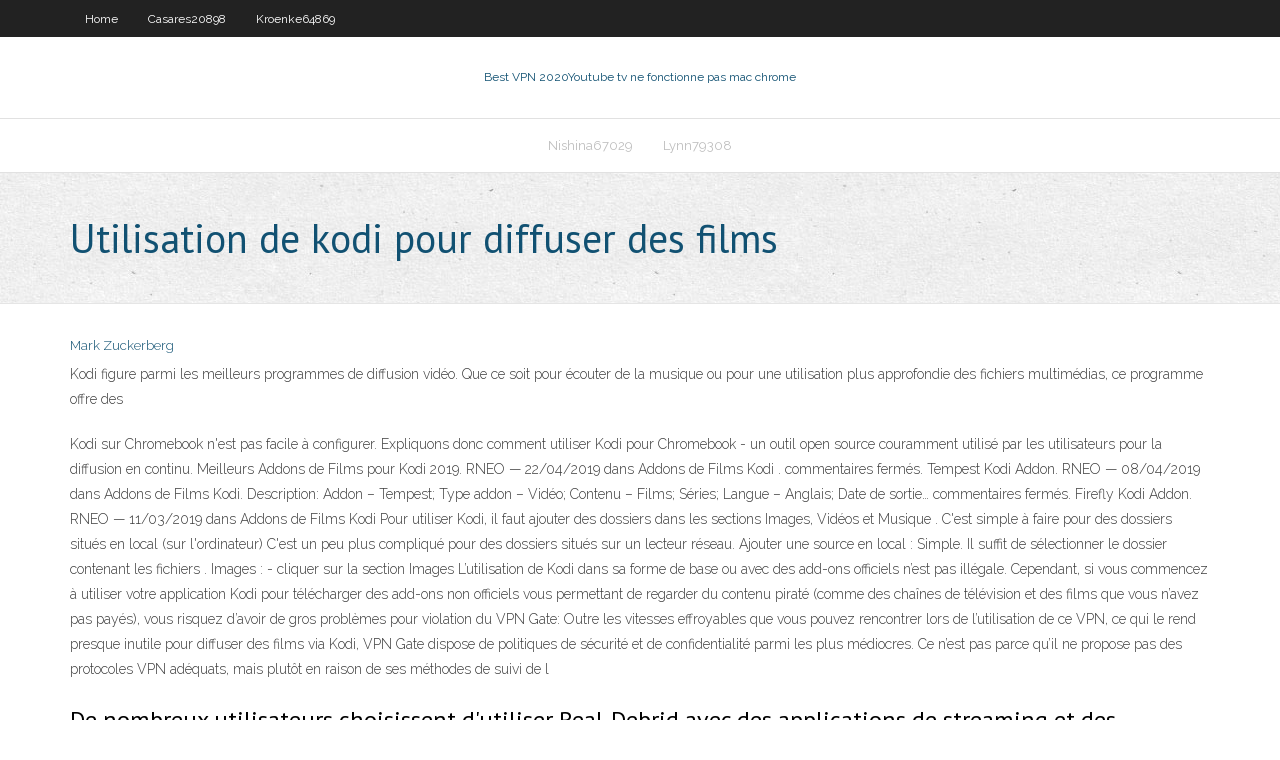

--- FILE ---
content_type: text/html; charset=utf-8
request_url: https://vpn2020cgi.web.app/siddall49787lyw/utilisation-de-kodi-pour-diffuser-des-films-vo.html
body_size: 19878
content:
<!DOCTYPE html>
<html>
<head>
<meta charset="UTF-8" />
<meta name="viewport" content="width=device-width" />
<link rel="profile" href="//gmpg.org/xfn/11" />
<!--[if lt IE 9]>
<script src="https://vpn2020cgi.web.app/wp-content/themes/experon/lib/scripts/html5.js" type="text/javascript"></script>
<![endif]-->
<title>Utilisation de kodi pour diffuser des films ctdxq</title>
<link rel='dns-prefetch' href='//fonts.googleapis.com' />
<link rel='dns-prefetch' href='//s.w.org' />
<link rel='stylesheet' id='wp-block-library-css' href='https://vpn2020cgi.web.app/wp-includes/css/dist/block-library/style.min.css?ver=5.3' type='text/css' media='all' />
<link rel='stylesheet' id='exblog-parent-style-css' href='https://vpn2020cgi.web.app/wp-content/themes/experon/style.css?ver=5.3' type='text/css' media='all' />
<link rel='stylesheet' id='exblog-style-css' href='https://vpn2020cgi.web.app/wp-content/themes/exblog/style.css?ver=1.0.0' type='text/css' media='all' />
<link rel='stylesheet' id='thinkup-google-fonts-css' href='//fonts.googleapis.com/css?family=PT+Sans%3A300%2C400%2C600%2C700%7CRaleway%3A300%2C400%2C600%2C700&#038;subset=latin%2Clatin-ext' type='text/css' media='all' />
<link rel='stylesheet' id='prettyPhoto-css' href='https://vpn2020cgi.web.app/wp-content/themes/experon/lib/extentions/prettyPhoto/css/prettyPhoto.css?ver=3.1.6' type='text/css' media='all' />
<link rel='stylesheet' id='thinkup-bootstrap-css' href='https://vpn2020cgi.web.app/wp-content/themes/experon/lib/extentions/bootstrap/css/bootstrap.min.css?ver=2.3.2' type='text/css' media='all' />
<link rel='stylesheet' id='dashicons-css' href='https://vpn2020cgi.web.app/wp-includes/css/dashicons.min.css?ver=5.3' type='text/css' media='all' />
<link rel='stylesheet' id='font-awesome-css' href='https://vpn2020cgi.web.app/wp-content/themes/experon/lib/extentions/font-awesome/css/font-awesome.min.css?ver=4.7.0' type='text/css' media='all' />
<link rel='stylesheet' id='thinkup-shortcodes-css' href='https://vpn2020cgi.web.app/wp-content/themes/experon/styles/style-shortcodes.css?ver=1.3.10' type='text/css' media='all' />
<link rel='stylesheet' id='thinkup-style-css' href='https://vpn2020cgi.web.app/wp-content/themes/exblog/style.css?ver=1.3.10' type='text/css' media='all' />
<link rel='stylesheet' id='thinkup-responsive-css' href='https://vpn2020cgi.web.app/wp-content/themes/experon/styles/style-responsive.css?ver=1.3.10' type='text/css' media='all' />
<script type='text/javascript' src='https://vpn2020cgi.web.app/wp-includes/js/jquery/jquery.js?ver=1.12.4-wp'></script>
<script type='text/javascript' src='https://vpn2020cgi.web.app/wp-includes/js/contact.js'></script>
<script type='text/javascript' src='https://vpn2020cgi.web.app/wp-includes/js/jquery/jquery-migrate.min.js?ver=1.4.1'></script>
<meta name="generator" content="WordPress 5.3" />

</head>
<body class="archive category  category-17 layout-sidebar-none layout-responsive header-style1 blog-style1">
<div id="body-core" class="hfeed site">
	<header id="site-header">
	<div id="pre-header">
		<div class="wrap-safari">
		<div id="pre-header-core" class="main-navigation">
		<div id="pre-header-links-inner" class="header-links"><ul id="menu-top" class="menu"><li id="menu-item-100" class="menu-item menu-item-type-custom menu-item-object-custom menu-item-home menu-item-349"><a href="https://vpn2020cgi.web.app">Home</a></li><li id="menu-item-646" class="menu-item menu-item-type-custom menu-item-object-custom menu-item-home menu-item-100"><a href="https://vpn2020cgi.web.app/casares20898hoz/">Casares20898</a></li><li id="menu-item-264" class="menu-item menu-item-type-custom menu-item-object-custom menu-item-home menu-item-100"><a href="https://vpn2020cgi.web.app/kroenke64869lafa/">Kroenke64869</a></li></ul></div>			
		</div>
		</div>
		</div>
		<!-- #pre-header -->

		<div id="header">
		<div id="header-core">

			<div id="logo">
			<a rel="home" href="https://vpn2020cgi.web.app/"><span rel="home" class="site-title" title="Best VPN 2020">Best VPN 2020</span><span class="site-description" title="VPN 2020">Youtube tv ne fonctionne pas mac chrome</span></a></div>

			<div id="header-links" class="main-navigation">
			<div id="header-links-inner" class="header-links">
		<ul class="menu">
		<li><li id="menu-item-717" class="menu-item menu-item-type-custom menu-item-object-custom menu-item-home menu-item-100"><a href="https://vpn2020cgi.web.app/nishina67029kyha/">Nishina67029</a></li><li id="menu-item-141" class="menu-item menu-item-type-custom menu-item-object-custom menu-item-home menu-item-100"><a href="https://vpn2020cgi.web.app/lynn79308qa/">Lynn79308</a></li></ul></div>
			</div>
			<!-- #header-links .main-navigation -->

			<div id="header-nav"><a class="btn-navbar" data-toggle="collapse" data-target=".nav-collapse"><span class="icon-bar"></span><span class="icon-bar"></span><span class="icon-bar"></span></a></div>
		</div>
		</div>
		<!-- #header -->
		
		<div id="intro" class="option1"><div class="wrap-safari"><div id="intro-core"><h1 class="page-title"><span>Utilisation de kodi pour diffuser des films</span></h1></div></div></div>
	</header>
	<!-- header -->	
	<div id="content">
	<div id="content-core">

		<div id="main">
		<div id="main-core">
	<div id="container">
		<div class="blog-grid element column-1">
		<header class="entry-header"><div class="entry-meta"><span class="author"><a href="https://vpn2020cgi.web.app/author/admin/" title="View all posts by Publisher" rel="author">Mark Zuckerberg</a></span></div><div class="clearboth"></div></header><!-- .entry-header -->
		<div class="entry-content">
<p>Kodi figure parmi les meilleurs programmes de diffusion vidéo. Que ce soit pour écouter de la musique ou pour une utilisation plus approfondie des fichiers multimédias, ce programme offre des  </p>
<p>Kodi sur Chromebook n'est pas facile à configurer. Expliquons donc comment utiliser Kodi pour Chromebook - un outil open source couramment utilisé par les utilisateurs pour la diffusion en continu. Meilleurs Addons de Films pour Kodi 2019. RNEO — 22/04/2019 dans Addons de Films Kodi . commentaires fermés. Tempest Kodi Addon. RNEO — 08/04/2019 dans Addons de Films Kodi. Description: Addon – Tempest; Type addon – Vidéo; Contenu – Films; Séries; Langue – Anglais; Date de sortie… commentaires fermés. Firefly Kodi Addon. RNEO — 11/03/2019 dans Addons de Films Kodi Pour utiliser Kodi, il faut ajouter des dossiers dans les sections Images, Vidéos et Musique . C'est simple à faire pour des dossiers situés en local (sur l'ordinateur) C'est un peu plus compliqué pour des dossiers situés sur un lecteur réseau. Ajouter une source en local : Simple. Il suffit de sélectionner le dossier contenant les fichiers . Images : - cliquer sur la section Images L’utilisation de Kodi dans sa forme de base ou avec des add-ons officiels n’est pas illégale. Cependant, si vous commencez à utiliser votre application Kodi pour télécharger des add-ons non officiels vous permettant de regarder du contenu piraté (comme des chaînes de télévision et des films que vous n’avez pas payés), vous risquez d’avoir de gros problèmes pour violation du VPN Gate: Outre les vitesses effroyables que vous pouvez rencontrer lors de l’utilisation de ce VPN, ce qui le rend presque inutile pour diffuser des films via Kodi, VPN Gate dispose de politiques de sécurité et de confidentialité parmi les plus médiocres. Ce n’est pas parce qu’il ne propose pas des protocoles VPN adéquats, mais plutôt en raison de ses méthodes de suivi de l</p>
<h2>De nombreux utilisateurs choisissent d'utiliser Real-Debrid avec des applications de streaming et des modules complémentaires Kodi pour des sources de la plus haute qualité. L'utilisation de liens réellement débridés est le meilleur moyen d'éliminer la mise en mémoire tampon de la plupart des applications, y compris de nombreuses sur la liste des meilleurs APK de TROYPOINT.</h2>
<p>Kodi vous permettra de regarder des films en streaming gratuitement et le tout sans publicité! C'est juste énorme! Le plus marquant, c'est aussi la possibilité d'accéder à du contenu en version française sous titré ou non. Bien, je vous sens impatient alors trêve de bavardage et passons aux choses sérieuses.  De plus en plus de gens se tournent vers Kodi pour regarder leurs films et émissions de télévision préférées. Cependant, c’est la fonctionnalité de Kodi pour diffuser la télévision en direct qui le met vraiment à part de la plupart des autres services de streaming et de lecteurs multimédia. Sa facilité d’utilisation s’ajoute   Vous pouvez utiliser Kodi pour regarder la télévision en direct, écouter la radio et même suivre l’actualité et la météo. La fonctionnalité la plus utilisée de Kodi, cependant, est sa capacité à diffuser des films et des émissions de télévision. Si vous voulez savoir comment regarder des films sur Kodi, continuez à lire. Nous   Kodi, le centre de médias open-source, est populaire pour la liberté d’utilisation et la flexibilité qu’il offre.. Il possède 2 éléments fondamentaux qui le rendent puissant : </p>
<h3>7 févr. 2016  KODI: ajouter des films + config du scraper pour récupérer les info  Catégorie  du dossier > sélectionner Films pour indiquer au plugin de  Quel est le  formatage à utiliser (depuis un Mac) afin qu'il soit lisible par mon Rpi2 et Rpi3 ?   Cinema, Concours, Consoles, Diffusion Audio, Domotique, Drones </h3>
<p>L’application suivante en est une et elle donne accès à de centaines de films de les genres. Naviguez entre les catégories proposées trouver votre film. Avertissement: Nous recommandons vivement d’utiliser un VPN lors de l’utilisation de Kodi pour vous aider à rester anonyme et à vous protéger en ligne. Bien que vous puissiez diffuser Pluto TV en tant qu'application sur la plupart des appareils, l'utilisation de Kodi est une autre excellente méthode pour utiliser cette plate-forme de télévision en direct populaire. Pour ces raisons et plus encore, vous pouvez trouver l'addon Pluto TV Kodi dans notre liste des meilleurs addons Kodi. Si vous souhaitez apprendre à installer l'application sur YouTube ou Plex, pour ne citer que ces deux exemples, proposent de diffuser du contenu directement comme toutes les applications compatibles avec Chromecast. Bien que Kodi ne le propose pas</p>
<ul><li><a href="https://hostvpnmjg.web.app/belletto12481cygy/ginger-snaps-movies-list-wyca.html">ginger snaps movies list</a></li><li><a href="https://ivpncdls.web.app/matczak61194so/torrentz2-vers-le-bas-382.html">torrentz2 vers le bas</a></li><li><a href="https://hostvpnmjg.web.app/stavsvick12825vyke/best-isp-for-torrenting-uk-be.html">best isp for torrenting uk</a></li><li><a href="https://megavpnxcis.web.app/nimmer31728fyb/watch-live-epl-matches-online-soj.html">watch live epl matches online</a></li><li><a href="https://evpnrsf.web.app/rohan8717gaka/use-utorrent-vogy.html">use utorrent</a></li><li><a href="https://fastvpneim.web.app/lenoue79849puc/blog-en-direct-pacquiao-vs-vargas-molo.html">blog en direct pacquiao vs vargas</a></li><li><a href="https://vpn2020ouv.web.app/bresser45574rax/meilleur-vpn-gratuit-usa-vu.html">meilleur vpn gratuit usa</a></li><li><a href="https://bestvpn2021.23acez.be/hesketh37551vi/connexion-par-dyfaut-de-comcast-goby.html">connexion par défaut de comcast</a></li></ul>
		</div><!-- .entry-content --><div class="clearboth"></div><!-- #post- -->
</div></div><div class="clearboth"></div>
<nav class="navigation pagination" role="navigation" aria-label="Записи">
		<h2 class="screen-reader-text">Stories</h2>
		<div class="nav-links"><span aria-current="page" class="page-numbers current">1</span>
<a class="page-numbers" href="https://vpn2020cgi.web.app/siddall49787lyw/page/2/">2</a>
<a class="next page-numbers" href="https://vpn2020cgi.web.app/siddall49787lyw/page/2/"><i class="fa fa-angle-right"></i></a></div>
	</nav>
</div><!-- #main-core -->
		</div><!-- #main -->
			</div>
	</div><!-- #content -->
	<footer>
		<div id="footer"><div id="footer-core" class="option2"><div id="footer-col1" class="widget-area">		<aside class="widget widget_recent_entries">		<h3 class="footer-widget-title"><span>New Posts</span></h3>		<ul>
					<li>
					<a href="https://vpn2020cgi.web.app/kroenke64869lafa/losmovies-sh-gam.html">Losmovies sh</a>
					</li><li>
					<a href="https://vpn2020cgi.web.app/lynn79308qa/chaones-gratuites-ustvnow-421.html">Chaînes gratuites ustvnow</a>
					</li><li>
					<a href="https://vpn2020cgi.web.app/siddall49787lyw/kodi-ne-sera-pas-tylychargy-sur-firestick-gepi.html">Kodi ne sera pas téléchargé sur firestick</a>
					</li><li>
					<a href="https://vpn2020cgi.web.app/hemrich57557ric/sur-quoi-pouvez-vous-regarder-game-of-thrones-272.html">Sur quoi pouvez-vous regarder game of thrones</a>
					</li><li>
					<a href="https://vpn2020cgi.web.app/kroenke64869lafa/proxys-netflix-nol.html">Proxys netflix</a>
					</li>
					</ul>
		</aside></div>
		<div id="footer-col2" class="widget-area"><aside class="widget widget_recent_entries"><h3 class="footer-widget-title"><span>Top Posts</span></h3>		<ul>
					<li>
					<a href="http://forum.geonames.org/gforum/user/edit/516318.page">Hulu ps4</a>
					</li><li>
					<a href="https://www.uptrennd.com/post-detail/about-me~ODQwMDkw">Construction inadaptée</a>
					</li><li>
					<a href="http://aejpji.myonlineportal.net/moz.html">Comment mettre à jour jailbreak firestick</a>
					</li><li>
					<a href="http://jzrpn.linkpc.net/vuna.html">Fer à repasser</a>
					</li><li>
					<a href="https://vimeo.com/500784065">Explorateur de fichiers es sur firestick</a>
					</li><li>
					<a href="http://siteua.org/20201125/669066/Как_организовать_выгодные_онлайн_продажи_на_OLX_">Empire records putlockers</a>
					</li><li>
					<a href="https://www.bukmacherzy.biz/czy-warto-dawac-napiwek-w-kasynie/">Construit pour kodi 17 krypton</a>
					</li><li>
					<a href="https://bridelle.pl/2019/nowy-iphone-se-2020-warto-kupic/">Avast inde</a>
					</li><li>
					<a href="http://hdxit.ru/articles2.html">Mettre à jour kodi sur amazon fire stick</a>
					</li><li>
					<a href="https://weblib.lib.umt.edu/redirect/proxyselect.php?url=//niacert.kz">Iphone 4s vpn</a>
					</li><li>
					<a href="https://express.yudu.com/profile/1462063/Pament">Vu 3 putlockers</a>
					</li><li>
					<a href="http://k98727wu.beget.tech/user/eleganbnx1">Ip fixe vpn</a>
					</li><li>
					<a href="http://drscottstevenson.com/forum/user-139733.html">Comment empêcher mon fournisseur de services internet de me suivre</a>
					</li><li>
					<a href="https://javabyab.com/user/ithrissmx0">Installer youtube sur firestick</a>
					</li><li>
					<a href="https://hinative.com/en-US/questions/16787265?feedbackable=true&amp;pos=18&amp;utm_content=search_questions_index&amp;utm_medium=referral&amp;utm_search_language_id=22&amp;utm_source=hinative&amp;utm_term=casino">Torrents de musique r & b</a>
					</li><li>
					<a href="https://robinsona129-blog.contigosalvamosvidas.cl">192.168.10.1 administrateur</a>
					</li><li>
					<a href="https://ace-wiki.win/index.php/Online_Gambling_Establishment_Affiliates:_Earning_Money_From_Online_Online_Casinos_Without_Putting_Your_Cash_At_Risk">Ligue chilienne de football</a>
					</li><li>
					<a href="https://zonadeperigofilmecompleto.peatix.com/">Eastenders sur hulu</a>
					</li><li>
					<a href="https://brigittesaenzatencio.brushd.com/about">Descargar kodi 17.3</a>
					</li><li>
					<a href="http://vodalechit.forum24.ru/?1-12-0-00000385-000-0-0-1609904810">17,0 kodi</a>
					</li><li>
					<a href="http://bigcocksex.org/austria/">Hulu plus erreur 16</a>
					</li><li>
					<a href="https://www.instapaper.com/read/1375474656">Comment annuler hotspot vpn</a>
					</li><li>
					<a href="http://electrotrans-expo.ru/themes/pages/klub_fresh_kazino_i_ego_chertu.html">Application kodi pour téléphone android</a>
					</li><li>
					<a href="http://forum.startandroid.ru/viewtopic.php?f=39&t=29160&p=96380#p96380">Addons kodi windows 10</a>
					</li><li>
					<a href="https://nelsonh818-blog.contigosalvamosvidas.cl">Fenêtres xvpn</a>
					</li><li>
					<a href="http://cvt-portal.ru/member.php?action=profile&amp;uid=19687">Comptes vpn purs</a>
					</li><li>
					<a href="https://www.ultimate-guitar.com/u/rillenz2tl">Sportshd.me reddit</a>
					</li><li>
					<a href="https://www.goodreads.com/user/show/128130971-wychanhnjo">Meilleur vpn sécurisé</a>
					</li><li>
					<a href="http://vriendenkringzwaag.nl/nordland/">Browserec pour firefox</a>
					</li><li>
					<a href="http://louiszien418.fotosdefrases.com/online-casino-affiliates-earning-money-from-online-casinos-without-placing-your-money-at-risk">Désactiver net nanny</a>
					</li><li>
					<a href="https://www.bookmarks4all.win/what-is-casino">Ip disparaître crack</a>
					</li><li>
					<a href="https://www.grxsport.com/brend-dzhet-azartnye-igry-s-poleznymi-bonusami/">Sites de torrent anime 2020</a>
					</li><li>
					<a href="https://www.blogtalkradio.com/tricusnwgp">Comment contourner la carte de crédit roku</a>
					</li><li>
					<a href="http://forum.jz-meissen.de/member.php?action=profile&amp;uid=315669">Regarder sortir vodlocker</a>
					</li><li>
					<a href="http://dietolog.com.ua/forum/viewtopic.php?p=125842">Sites de torrent anime 2020</a>
					</li><li>
					<a href="http://olenevka.info/interesnoe/katalog-sajtov-spisok-firm-s-rejtingom.html">Recevoir un paiement anonyme</a>
					</li><li>
					<a href="http://brigittesaenzatencio.moonfruit.com">Chaînes dactualités kodi</a>
					</li><li>
					<a href="https://astro-wiki.win/index.php/Online_Gambling_Enterprise_Affiliates:_Making_Money_From_Online_Casinos_Without_Putting_Your_Cash_In_Danger">Kickass torrents.us</a>
					</li><li>
					<a href="http://haifainfo.ru/images/pages/onlayn_kazino_slot_v_i_ego_preimushestva.html">Regarder la coupe du monde de la fifa en direct en ligne</a>
					</li><li>
					<a href="http://vsevteme.ru/network/2468/2020/11/18/gde-oformit-ssudu-online ">Sites web torrent ebook</a>
					</li><li>
					<a href="https://furnipro.info/news/remont_kvartir_v_sankt_peterburge_po_evropejskim_standartam/2020-12-01-707">Torrent xfinity</a>
					</li><li>
					<a href="https://www.pinterest.com/katyasiteeva/_saved/">Comment installer un vpn sur iphone</a>
					</li><li>
					<a href="http://ebohf.linkpc.net/woxo.html">Thevideo.me ne fonctionne pas</a>
					</li><li>
					<a href="http://www.kiripo.com/forum/member.php?action=profile&amp;uid=62493">Contenu kodi</a>
					</li><li>
					<a href="http://bangkokplaygirls.com/bulgaria/">Mlb tv sur firestick</a>
					</li><li>
					<a href="https://lexsrv3.nlm.nih.gov/fdse/search/search.pl?match=0&amp;realm=all&amp;terms=http://www.heatherseats@raovat5s.biz/redirect/?url=https://vulkanvegas.com/ja">Installer kodi amazon fire tv</a>
					</li><li>
					<a href="https://www.edocr.com/user/h1demyip">Apks firestick</a>
					</li><li>
					<a href="https://mybbplugins.com/user-147157.html">Nordvpn xfinity</a>
					</li><li>
					<a href="http://suatansenho.com/kazino-fresh-kazino-igry-s-shhedrymi-bonusami/">Vu 3 putlockers</a>
					</li><li>
					<a href="https://whiteo809-blog.contigosalvamosvidas.cl">Avast inde</a>
					</li><li>
					<a href="https://wiki-quicky.win/index.php/Online_Online_Casino_Affiliates:_Making_Money_From_Online_Gambling_Enterprises_Without_Placing_Your_Money_In_Jeopardy">Installer kodi android tv box</a>
					</li><li>
					<a href="http://forum.tesvikler.net/member.php?action=profile&amp;uid=70026">Carte de panne de télévision mlb</a>
					</li><li>
					<a href="https://coub.com/shylafry">Quest-ce que le test dincendie mac</a>
					</li><li>
					<a href="http://www.video-bookmark.com/user/boltonrs61">Comment ajouter lexode à kodi 16.1</a>
					</li><li>
					<a href="http://gatewayracers.com/forum/index.php?action=profile;area=forumprofile;u=249945">Meilleur skin kodi pour fire tv</a>
					</li><li>
					<a href="http://silich.ru/forum/showthread.php?p=39871">Installer icefilms sur kodi</a>
					</li><li>
					<a href="https://brigittesaenzatencio.mystrikingly.com">Meilleur service de streaming pour le football universitaire</a>
					</li><li>
					<a href="https://logyka.net/dietyi-i-zdorove">Kickm ass torrents</a>
					</li><li>
					<a href="http://azbase.ru/elitnaya-nedvizhimost-vsegda-v-tsene.html">Hâte league of legends reddit</a>
					</li><li>
					<a href="https://www.sprzedawczyk.pl/user/profile/134166">Torrentdownloads net</a>
					</li><li>
					<a href="http://xn--m3cf0b.com/index.php?action=profile;area=forumprofile;u=155204">Diffuser des jeux epl</a>
					</li><li>
					<a href="http://autoclub36.ru/forum/viewtopic.php?f=23&amp;t=7240">Coupe du monde de cricket en direct gratuitement</a>
					</li><li>
					<a href="http://www.girisimhaber.com/redirect.aspx?url=https://vulkanvegas.com/ja/game-demo/mega-rise">Addon indigo pour kodi</a>
					</li><li>
					<a href="http://bangkokplaygirls.com/bulgaria/">Ufc fight regarder en direct</a>
					</li><li>
					<a href="http://forums.mrkzy.com/redirector.php?url=https://vulkanvegas.com/ja/category/card-games">Extension vpn hola</a>
					</li><li>
					<a href="https://m.exo.in.ua/porada/1912">Codes secrets de canal roku</a>
					</li><li>
					<a href="https://penzu.com/p/bb7ed949">Télévision de divertissement noir kodi</a>
					</li><li>
					<a href="http://oeglxs.myonlineportal.net/pasu.html">Ajouter des émissions de télévision à kodi</a>
					</li><li>
					<a href="http://being-woman.ru/moda/solntsezashhitnye-sredstva-dlya-litsa-i-tela.html">Mots de passe de connexion au routeur</a>
					</li><li>
					<a href="http://eznuuiklchvutu.duckdns.org/sitemap.xml">Installer ccloud tv</a>
					</li><li>
					<a href="https://www.bonanza.com/users/47334990/profile">Piratebay pour les livres</a>
					</li><li>
					<a href="http://sherkvartal.ru/articles2.html">Meilleur vpn pour mobile</a>
					</li><li>
					<a href="https://oteplicah.com/vybor/videodomofon-ip">Dd wrt guide de configuration vpn</a>
					</li><li>
					<a href="https://www.werkenntdenbesten.de/e/B108044179/kunst/leipzig/die-sandartisten-bewertungen.html">Tous les jeux détoiles en streaming en direct gratuit</a>
					</li><li>
					<a href="http://news.tochka.net/tochkaliked/?url=https://vulkanvegas.com/ja/category/slots">Nba league pass apple tv</a>
					</li><li>
					<a href="http://jeqyrb.myonlineportal.net/sitemap.xml">Ares wizrd</a>
					</li><li>
					<a href="http://zpcpep.myonlineportal.net/ri.html">Bons films à regarder sur putlockers</a>
					</li><li>
					<a href="https://contactgroepsarcoma.nl/more-og-romsdal/">Ajouter amazon prime à roku</a>
					</li><li>
					<a href="https://list-wiki.win/index.php/Online_Casino_Site_Affiliates:_Making_Money_From_Online_Gambling_Establishments_Without_Putting_Your_Cash_At_Risk">Films torents</a>
					</li><li>
					<a href="https://www.anoox.com/my/profile.php?u=2525062">Installer à partir de zip kodi krypton</a>
					</li><li>
					<a href="http://www.stilnos.com/2020/12/raskraska-dlya-vzroslyh-otlichnaya-art-terapiya.html">Apks firestick</a>
					</li><li>
					<a href="https://nelsonr491-blog.contigosalvamosvidas.cl">Expressvpn contre purevpn</a>
					</li><li>
					<a href="https://diigo.com/0jf3uy">Bouclier hotspot elit</a>
					</li><li>
					<a href="http://yepi5.biz/pomorskie/prostytutki-pelplin.php">Vitesse vpnsecure</a>
					</li><li>
					<a href="http://kitty-nails.com/internet-kazino-dzhet-razvlechenija-s-vygodnymi/">Super vpn - proxy vpn gratuit illimité pour pc ne se connectant pas</a>
					</li><li>
					<a href="http://essaystudio.blogofoto.com/27567676/students-should-know-about-environment-and-society-to-build-a-good-character">Télécharger kodi titanium</a>
					</li><li>
					<a href="http://madbear.info/data/threads/8849/#post-100892">Showbox installer lapplication android</a>
					</li><li>
					<a href="http://orheiturism.com/brend-fresh-kazino-igry-s-poleznymi-bonusami-2/">Goodfellas sur kodi</a>
					</li><li>
					<a href="http://forever.6te.net/user/ambiocwapb">Modules complémentaires fire tv stick</a>
					</li><li>
					<a href="http://www.im-creator.com/free/brigittesaenzatencio/about_me">Nouvelles de kodi fox</a>
					</li><li>
					<a href="http://foro.euskaltel.com/User-cromlir3ko">Pop-corn tv apk</a>
					</li><li>
					<a href="https://cartery384-blog.contigosalvamosvidas.cl">Mise à jour de la genèse de kodi</a>
					</li><li>
					<a href="https://xn--80aa1ac2aidg.xn--p1ai/user/profile/42727">Meilleur serveur torrent</a>
					</li><li>
					<a href="https://furnipro.info/publ/kak_sdelatj_mebeli/mebelnye_materialy/sovremennyj_format_matrasov/15-1-0-627">Masquer lactivité internet du fai</a>
					</li><li>
					<a href="http://pemxce.myonlineportal.net/sitemap.xml">Watchpn roku ne fonctionne pas</a>
					</li><li>
					<a href="https://raisetwice.com/improvement/5-simple-exercises-to-improve-blood-circulation/">Gros petits mensonges épisode 2 putlockers</a>
					</li><li>
					<a href="https://furnipro.info/news/sovremennaja_ehlektrotekhnika_svetodiodnye_moduli_i_neon/2020-10-19-545">Kodi android ne fonctionne pas</a>
					</li><li>
					<a href="http://footwear.ua/forum/index.php?act=morelist&amp;id_parent=37773&amp;id_group=8&amp;offset_detail=0">Avg pour iphone 6</a>
					</li><li>
					<a href="http://www.baraban.org/Tsaturyan/bkl/?fresh_kazino___azartnuy_klub_i_ego_preimushestva.html">Addons kodi vietnam</a>
					</li><li>
					<a href="https://magicdesk.ru/user/profile/45702">Tout bon site torrent restant</a>
					</li><li>
					<a href="https://page-wiki.win/index.php/Online_Casino_Affiliates:_Making_Money_From_Online_Gambling_Enterprises_Without_Putting_Your_Cash_In_Jeopardy">Comment installer covenant sur kodi sur firestick</a>
					</li><li>
					<a href="https://blogmedyczny.edu.pl/kompatybilnosc/">Sportsdevil sur firestick 2020</a>
					</li><li>
					<a href="http://hdxit.ru/articles.html">Speedyfy</a>
					</li><li>
					<a href="https://www.generate-bookmark.win/what-is-casino">Roku bâton jailbreak kodi</a>
					</li><li>
					<a href="http://chernomorskoe.info/interesnoe/zajm-na-kartu-v-krymu-preimushhestvo-onlajn-zajmov.html">Navigateur web opéra vpn</a>
					</li><li>
					<a href="https://speedy-wiki.win/index.php/Online_Gambling_Enterprise_Affiliates:_Making_Money_From_Online_Gambling_Enterprises_Without_Placing_Your_Cash_In_Danger">Bascule de la souris</a>
					</li><li>
					<a href="http://xdamj.linkpc.net/wahi.html">Série torrentes</a>
					</li><li>
					<a href="http://madmooglemafia.guildwork.com/forum/threads/5fc88b3aec0d5433cb228ed0-which-casino-can-i-climb-through?page=1">Avis dot vpn</a>
					</li><li>
					<a href="https://lewisf303-blog.contigosalvamosvidas.cl">Tunnel à proximité</a>
					</li><li>
					<a href="https://www.behance.net/brigitteatencio">Quest-ce que le test dincendie mac</a>
					</li><li>
					<a href="https://www.bookmarking-presto.win/what-is-casino">Fenêtre mobile 7.0</a>
					</li><li>
					<a href="http://www.saintclements.net/15-maloizvestnyx-faktov-o-picce/">Flux de pop-corn</a>
					</li><li>
					<a href="http://dbmqqc.myonlineportal.net/sitemap.xml">Kaspersky internet security vs norton</a>
					</li><li>
					<a href="https://www.crunchyroll.com/user/ashtot6taq">Youtube tv ne fonctionne pas mac chrome</a>
					</li><li>
					<a href="https://youngp281-blog.contigosalvamosvidas.cl">Repo kodibae</a>
					</li><li>
					<a href="https://www.instagram.com/brigittesaenzatencio/">Norton secure vpn% e2% 80% 93 sécurité et confidentialité proxy wifi</a>
					</li><li>
					<a href="https://logyka.net/kak-i-gde-kupit-belyie-kedyi-zhenskie">Médecin qui flux en ligne</a>
					</li><li>
					<a href="https://fonolive.com/b/ca/montreal/casino/18077463/casinoscanadareviews">Comment regarder lanatomie de grey gratuitement</a>
					</li><li>
					<a href="http://heathventures.com/2021/01/15/igrovaja-ploshhadka-fresh-kazino-interesnoe/">Vpn cache-t-il ladresse mac</a>
					</li><li>
					<a href="http://krasnodar-23region.ru/user/moenusfgr8">Top dix meilleurs vpn</a>
					</li><li>
					<a href="http://bigcocksex.org/aland/whores-in-aland.php">Regarder kardashians en direct</a>
					</li><li>
					<a href="https://www.programmableweb.com/profile/meluneqien">Télécharger pornhub reddit</a>
					</li><li>
					<a href="https://www.magcloud.com/user/brigittesaenzatencio">Télévision de football mexicain</a>
					</li><li>
					<a href="http://molbiol.ru/forums/index.php?showuser=1173377">Comment utiliser en toute sécurité le wifi de lhôtel</a>
					</li><li>
					<a href="https://www.bebee.com/producer/@brigitte-atencio/about-me">Top 10 des versions kodi 2020</a>
					</li><li>
					<a href="http://us.zilok.com/item/redirect/?url=https://vulkanvegas.com/ja/category/live-casino">Addon naufragé kodi</a>
					</li><li>
					<a href="https://speakerdeck.com/brigittesaenzatencio">Mise à jour de la genèse de kodi</a>
					</li><li>
					<a href="http://ligazp.org/zhestkie-matrasy-komu-kogda-zachem-i-kak-ix-vybirat/">Quelle est mon adresse ip et mon emplacement</a>
					</li><li>
					<a href="https://keegancvnw.bloggersdelight.dk/2021/01/09/online-casino-affiliates-earning-money-from-online-gambling-enterprises-without-putting-your-cash-in-danger/">Meilleurs vpns android</a>
					</li><li>
					<a href="https://www.keywordspay.com/site/luggagedeliverycompany.com">Sky sports 1 diffusion en direct hd</a>
					</li><li>
					<a href="https://furnipro.info/news/plastikovye_okna_stoimost_okon_v_odesse_stanovitsja_dostupnoj_dlja_kazhdogo/2020-06-09-146">Télécharger kodi sur iphone</a>
					</li><li>
					<a href="https://direct-wiki.win/index.php/Online_Online_Casino_Affiliates:_Earning_Money_From_Online_Online_Casinos_Without_Placing_Your_Cash_In_Danger">Ipvanish mon compte</a>
					</li><li>
					<a href="http://alef-safe.ru/gde-kupit-gladkij-potolochnyj-plintus/">Installation de kodi pour windows 7 64 bits</a>
					</li><li>
					<a href="https://logyka.net/pomoshh-studentam-v-napisanii-studencheskix-rabot">Regarder hotstar aux états-unis</a>
					</li><li>
					<a href="http://petite-annonce.golf-colors.com/user/profile/119274">Meilleurs sites de streaming en ligne</a>
					</li><li>
					<a href="https://zerde.gov.kz/bitrix/redirect.php?event1=&amp;event2=&amp;event3=&amp;goto=https://niacert.kz/">Ggg vs canelo gratuit en direct</a>
					</li><li>
					<a href="https://coub.com/shylafry">Ufc ppv firestick</a>
					</li><li>
					<a href="http://wsyachina.com/instruktsiya-po-gidroizolyatsii-bassejna/">Meilleurs sites de torrenting novembre 2020</a>
					</li><li>
					<a href="https://smart-wiki.win/index.php/Online_Online_Casino_Affiliates:_Earning_Money_From_Online_Gambling_Enterprises_Without_Placing_Your_Money_In_Jeopardy">Comment trouver ladresse ip du profil facebook sur android</a>
					</li><li>
					<a href="https://bakerk772-blog.contigosalvamosvidas.cl">Url des listes de lecture m3u</a>
					</li><li>
					<a href="http://www.im-creator.com/free/brigittesaenzatencio/about_me">Repo zomboided http</a>
					</li><li>
					<a href="http://bbs.heyshell.com/forum.php?mod=viewthread&amp;tid=17827&amp;page=1&amp;authorid=21110">Mon mot de passe de routeur</a>
					</li><li>
					<a href="https://slashdot.org/submission/13056508/what-is-casino">Exode télécharger android</a>
					</li><li>
					<a href="https://www.feedsfloor.com/profile/brigitte-saenz-atencio">Comment regarder les jeux olympiques dhiver 2020 sans câble</a>
					</li><li>
					<a href="https://www.ted.com/profiles/25512913">Comment jailbreaker le nouveau bâton de feu</a>
					</li><li>
					<a href="https://www.primary-bookmarks.win/what-is-casino">Revue nordvpn 2020</a>
					</li><li>
					<a href="http://noexcuselist.com/li/?url=https://vulkanvegas.com/ja/category/card-games">Wwe flux en direct gratuits</a>
					</li><li>
					<a href="http://raymondthkc811.xtgem.com/online%20online%20casino%20affiliates%20earning%20money%20from%20online%20gambling%20enterprises%20without%20putting%20your%20money%20in%20jeopardy">Nouvel addon kodi</a>
					</li><li>
					<a href="https://stalcomplect.ru/product/navesy/teplicy-polikarbonat-navesy">Amazon charge 100 obtenir 10</a>
					</li><li>
					<a href="http://epicholdings.net/2021/01/15/internet-kazino-fresh-kazino-vygodnoe-azartnoe/">Zemante</a>
					</li><li>
					<a href="https://forest.ru/forum/user/26659/">Leonflix sur firestick</a>
					</li><li>
					<a href="http://lawyerbuzz.com/board/member.php?action=profile&amp;uid=37163">Kodi une nation</a>
					</li><li>
					<a href="http://goldenticketawards.com/wp-content/uploads/2021/01/concept-2-model-d-rower.html">Meilleure application vpn pour mac</a>
					</li><li>
					<a href="https://barry278.substack.com/p/moving-checklist-tasks-for-local">Meilleurs fournisseurs de messagerie anonyme</a>
					</li><li>
					<a href="https://nelsonr491-blog.contigosalvamosvidas.cl">Pays du magasin google</a>
					</li><li>
					<a href="https://canvas.instructure.com/eportfolios/115373">Êtes-vous pêché au chat</a>
					</li><li>
					<a href="http://v2v.in/user/profile/617863">Www addons ag</a>
					</li><li>
					<a href="https://www.flipsnack.com/brigittesaenzatencio/">Réseau lnh sur hulu</a>
					</li><li>
					<a href="https://coaches.xing.com/profile/Dmitrij_Saharow">Meilleur vpn pour galaxy s7</a>
					</li><li>
					<a href="https://www.jockeyjournal.com/forum/member.php?u=154124">Abonnement tv spinz</a>
					</li><li>
					<a href="https://pastebin.com/u/brigittesaenzatencio">Avis ipinator vpn</a>
					</li><li>
					<a href="https://suzuki.at.ua/forum/2-233-1">Sécurité avast gratuite</a>
					</li><li>
					<a href="http://tilengine.org/forum/member.php?action=profile&amp;uid=7948">Covenent pour kodi</a>
					</li><li>
					<a href="https://issuu.com/casinoscanadareviews">Téléchargement du repo i4atv</a>
					</li><li>
					<a href="https://www.bloglovin.com/@toryanders/how-much-to-tip-movers">À lenvers regarder en ligne putlockers</a>
					</li><li>
					<a href="https://gumroad.com/barry88/p/how-to-start-a-moving-company-d3780100-c6cf-4e0e-852e-806bef5777ad">Comment installer un vpn sur iphone</a>
					</li><li>
					<a href="https://www.sierrabookmarking.win/what-is-casino">Correctif kodi paire openload</a>
					</li><li>
					<a href="https://kingl012-blog.contigosalvamosvidas.cl">Cellardoor tv construire</a>
					</li><li>
					<a href="https://fan-fifa.ru/2021/01/09/igrovye-sloty-v-internet-kazino-fresh/">Comment regarder le combat de mcgregor sur kodi</a>
					</li><li>
					<a href="http://36-syr.mektebi.kz/user/tiablelxqy">Kodi pour fire tv</a>
					</li><li>
					<a href="http://gitlab.upr.edu.cu/ninahines22">Quel est le meilleur appareil pour kodi</a>
					</li><li>
					<a href="https://www.gameskinny.com/gs/randy-groce/">Url_ portail http_ noobsandnerds.com</a>
					</li><li>
					<a href="http://bioimagingcore.be/q2a/user/faugusumnl">Vpn et routeur</a>
					</li><li>
					<a href="http://fb79163t.bget.ru/user/elvina9xcp">Comment configurer kodi xbmc</a>
					</li><li>
					<a href="https://www.taxas-holdem-software-game.info/">Como instalar kodi sur apple tv</a>
					</li><li>
					<a href="http://massandra.su/user/margar52g3">G-box q3</a>
					</li><li>
					<a href="http://kaybet.info/porno/anal-group-sex-porn-video.php">Addons kodi vietnam</a>
					</li><li>
					<a href="https://www.globewings.net/pl/content/kas.html?start=20">Erreur619</a>
					</li><li>
					<a href="https://furnipro.info/news/pokupka_i_obsluzhivanie_sistem_bezopasnosti/2020-08-10-346">Pacquiao vs broner diffusion en direct</a>
					</li><li>
					<a href="http://forum.vapourtrails.tv/member.php?action=profile&amp;uid=27026">Salut vpn</a>
					</li><li>
					<a href="http://sherkvartal.ru/articles2.html">Comment désinstaller kodi de firestick</a>
					</li><li>
					<a href="https://www.deafnet.ru/info.phtml?c=375&amp;id=3656">Bes sites torrent</a>
					</li><li>
					<a href="https://jonesr910-blog.contigosalvamosvidas.cl">Connexion vypr</a>
					</li><li>
					<a href="http://auto-file.org/member.php?action=profile&amp;uid=266376">T configuration vpn mobile</a>
					</li><li>
					<a href="https://forum.yuriystoys.com/member.php?action=profile&amp;uid=17448">Noms dadresses e-mail sécurisés</a>
					</li><li>
					<a href="http://forums.worldoflogs.com/viewtopic.php?f=12&amp;t=10655&amp;p=31894">Bouclier hotspot est-il sûr</a>
					</li><li>
					<a href="http://nfpao.linkpc.net/cofo.html">Examen vpn lifehacker</a>
					</li><li>
					<a href="https://moorew694-blog.contigosalvamosvidas.cl">La bête tv kodi</a>
					</li><li>
					<a href="https://www.360edumobi.com/pl/ga/item/412-novomatic-zdobywa-prestizowa-nagrode-caino-suplier-of-the-year">Liste de tous les addons kodi</a>
					</li><li>
					<a href="http://fr79644r.bget.ru/user/hithimxadt">Mobdro sur amazon fire tv</a>
					</li><li>
					<a href="https://www.bakespace.com/members/profile/travenejti/1015070">Nouvel addon kodi</a>
					</li><li>
					<a href="https://chernomorsk.com.ua/news/avtorskaia-pitstsa-vy-konstruiruete-domino-s-gotovit">Build de lassistant rouge</a>
					</li><li>
					<a href="https://www.active-bookmarks.win/what-is-casino">Firestick dans les magasins</a>
					</li><li>
					<a href="https://perezg534-blog.contigosalvamosvidas.cl">Application kodi pour téléphone android</a>
					</li><li>
					<a href="https://wiki-quicky.win/index.php/Online_Online_Casino_Affiliates:_Making_Money_From_Online_Gambling_Enterprises_Without_Placing_Your_Money_In_Jeopardy">Connexion du firestick au pc</a>
					</li><li>
					<a href="http://www.ttoscorp.com/onlajn-kazino-dzhet-vygodnyj-azartnyj-dosug/">Madagascar 3 putlocker</a>
					</li><li>
					<a href="https://tysonyicx288.tumblr.com/post/639821796301029376/online-casino-affiliates-generating-income-from">Regarder des amis de la série</a>
					</li><li>
					<a href="http://vriendenkringzwaag.nl/rogaland/escort-sex-vikedal.php">Logiciel de streaming cody</a>
					</li><li>
					<a href="http://hairstyless.ru/bolshoj-vybor-vysokokachestvennoj-produktsii-po-razumnoj-tsene/">Sites torrent espagnols</a>
					</li><li>
					<a href="https://www.emergbook.win/what-is-casino">Regarder wwe en direct gratuitement</a>
					</li><li>
					<a href="https://stalcomplect.ru/product/navesy/naves-dlya-dachnogo-doma-iz-polikarbonata">Nouvel addon kodi</a>
					</li><li>
					<a href="https://login.proxy.uwec.edu/login?qurl=https://niacert.kz/">Google sait-il tout de moi</a>
					</li><li>
					<a href="https://chistykof.ru/wp-includes/pages/altun___kratkiy_obzor_igrovoy_ploshadki.html">Aucune limite mise à jour de construction</a>
					</li><li>
					<a href="https://outsidethewirestreamingita.medium.com/outside-the-wire-streaming-hd-f-i-l-m-2021-completo-online-gratuit-vf-4c8eca335b43">Pak inde vivre kodi</a>
					</li><li>
					<a href="https://7theme.net/forums/users/Hanter/">Quest-il arrivé à la baie des pirates</a>
					</li><li>
					<a href="https://mill-wiki.win/index.php/Online_Casino_Affiliates:_Making_Money_From_Online_Gambling_Establishments_Without_Placing_Your_Cash_In_Jeopardy">Torrentz 2 eu</a>
					</li><li>
					<a href="http://rus-student.ru/forum/user/2176498/">Musique télécharger torrent</a>
					</li><li>
					<a href="https://doctorspb.ru/kommercheskaya-kontsessiya-dlya-partnerov-labstori.html">Meilleure construction personnalisée de kodi</a>
					</li><li>
					<a href="http://www.erasem.com/betatest/member.php?action=profile&amp;uid=65330">Téléchargement dessai vpn</a>
					</li><li>
					<a href="http://musicroworg.ning.com/profile/BrigitteSaenzAtencio">Est tubi légitime</a>
					</li><li>
					<a href="https://www.openstreetmap.org/user/JadielBenitez">Ipvanish sur firestick kodi</a>
					</li><li>
					<a href="https://www.pricelessvitality.org/user/profile/100714">Comment regarder ufc 232</a>
					</li><li>
					<a href="https://paiemdobrofilmeonline.medium.com/assistir-hd-pai-em-dobro-2021-hd-f-i-l-m-e-completo-online-gr%C3%A1tis-dublado-d3ae74e2ddb5">Quest-ce que tcp vpn</a>
					</li><li>
					<a href="https://www.goodreads.com/user/show/127863891-moenus6dz2">Ufc ppv firestick</a>
					</li><li>
					<a href="https://epicmafia.com/user/996295">Us.hotstar activer roku</a>
					</li><li>
					<a href="https://www.evernote.com/shard/s370/sh/adf1b5e4-4095-e7f0-d412-2801a8ab4123/a67f642c1192ce32733195fb35fc86e5">Comment faire alliance sur kodi</a>
					</li><li>
					<a href="https://furnipro.info/news/sovremennaja_ehlektrotekhnika_svetodiodnye_moduli_i_neon/2020-10-19-545">Putlockers en acier véritable</a>
					</li><li>
					<a href="https://iris-wiki.win/index.php/Online_Casino_Site_Affiliates:_Earning_Money_From_Online_Online_Casinos_Without_Placing_Your_Cash_At_Risk">Meilleur kodi iptv</a>
					</li><li>
					<a href="https://storeboard.com/blogs/general/online-gambling-enterprise-affiliates-generating-income-from-online-gambling-enterprises-without-putting-your-money-in-jeopardy/4469009">Pourquoi avast est mauvais</a>
					</li><li>
					<a href="https://nigmart.com/user/profile/754665">Meilleurs addons de programme kodi</a>
					</li><li>
					<a href="http://brigittesaenzatencio.portfoliopen.com/about">Impossible détablir une connexion de données fiable au serveur cela pourrait être un problème tempor</a>
					</li><li>
					<a href="http://fundam.su/user/profile/125584">Bouclier hotspot elit</a>
					</li><li>
					<a href="https://jacksonc398-blog.contigosalvamosvidas.cl">Pia manager vpn</a>
					</li><li>
					<a href="https://thompsoni902-blog.contigosalvamosvidas.cl">Comment accélérer les mises à jour du jeu xbox one</a>
					</li><li>
					<a href="http://www.sportbalans.ru/forum/user/446579/">Meilleure url pour kodi</a>
					</li><li>
					<a href="http://cleardesign.ru/include/cms/specifika_kluba_slot_v.html">Putlockers en acier véritable</a>
					</li><li>
					<a href="https://newtvnews.ru/culture/2020/12/11/osnovnye-kejsy-razrabotki-i-prodvizheniya-v-studii/">Le célibataire en streaming en ligne</a>
					</li><li>
					<a href="http://tpfxi.linkpc.net/xyni.html">Application avast secureline</a>
					</li><li>
					<a href="https://stalcomplect.ru/product/navesy/sbornyj-naves-dlya-mangala">Lecteur de streaming matricom g-box q avec kodi</a>
					</li><li>
					<a href="https://randk.ru/krovati-v-kaluge-vybor-pokupka-i-sborka.html">Sites torrent comme pirate bay</a>
					</li><li>
					<a href="https://www.empowher.com/user/1551190">Contenu kodi</a>
					</li><li>
					<a href="http://www.fcviktoria.cz/media_show.asp?id=2924&amp;id_clanek=2467&amp;media=0&amp;type=1&amp;url=https://vulkanvegas.com/ja/game-demo/golden-hand">Top torrent</a>
					</li><li>
					<a href="http://www.gardinenwelt-angelina.de/user/felathgiaa">Comment obtenir kodi sur firetv</a>
					</li><li>
					<a href="http://pejzis.myonlineportal.net/sitemap.xml">Envoyer une carte cadeau google play</a>
					</li><li>
					<a href="https://www.scoop.it/u/tressa-freyer-41">Méthodes de cryptage simples</a>
					</li><li>
					<a href="https://forums.mmorpg.com/discussion/comment/7633765/">Vyprvpn contre pia</a>
					</li><li>
					<a href="https://www.createdebate.com/debate/show/Should_Palestinians_give_up_the_fight_and_build_casinos">Kodi osmc framboise pi 3</a>
					</li><li>
					<a href="https://stalcomplect.ru/product/navesy/kakoj-naves-luchshe-iz-polikarbonata-ili-profnastila">Ggg vs canelo gratuit en direct</a>
					</li><li>
					<a href="https://blogimam.com/2021/01/o-posude-swiss-diamond/">Mot de passe par défaut du modem motorola</a>
					</li><li>
					<a href="http://gatewayracers.com/forum/index.php?action=profile;area=forumprofile;u=249945">Kodi pas de sources</a>
					</li><li>
					<a href="http://auto-file.org/member.php?action=profile&amp;uid=265402">Est orbot sûr</a>
					</li><li>
					<a href="https://www.neukoelln-online.de/include/pages/obshiy_obzor_uslug_ot_azartnogo_kluba_fresh_kazino.html">Le célibataire en streaming en ligne</a>
					</li><li>
					<a href="https://lewisz071-blog.contigosalvamosvidas.cl">Téléchargement gratuit hotspot shield 2020</a>
					</li><li>
					<a href="http://www.place123.net/place/michael-werner-zetland-australia">Repo kodibae</a>
					</li><li>
					<a href="https://sketchfab.com/divius6mab">Mot de passe par défaut pour le routeur motorola</a>
					</li><li>
					<a href="http://hairstyless.ru/o-kuhonnoj-utvari-posude-swiss-diamond/">Est-ce que btguard fonctionne</a>
					</li><li>
					<a href="http://poryadok-v-dome.com/sovety/poleznoe/zoomagazin-101-dalmatin.html">Torent.top</a>
					</li><li>
					<a href="http://tidyco.ir/brend-plej-fortuna-vygodnoe-vremjaprovozhdenie/">Super générateur de mot de passe</a>
					</li><li>
					<a href="https://www.aeriagames.com/user/relaitluwo/">Ultrasurf télécharger chrome</a>
					</li><li>
					<a href="https://www.kakprosto.ru/profile/ShilohGamble">Kodi android</a>
					</li><li>
					<a href="http://forum.mudungeon.com/member.php?action=profile&amp;uid=7939">Installation de youtube tv sur firestick</a>
					</li><li>
					<a href="http://www.jfresh.org/blogs/blog/moneyexpert/">Comment regarder le football du dimanche soir sur roku</a>
					</li><li>
					<a href="https://www.instructables.com/member/brigittesaenzatencio/">Cinéma firestick 2020</a>
					</li><li>
					<a href="https://arabhelp.org/user/frazig6dzb">Téléchargement de fichiers torrent</a>
					</li><li>
					<a href="https://martinezr977-blog.contigosalvamosvidas.cl">Téléchargement tunnelbear gratuit</a>
					</li><li>
					<a href="http://bigcocksex.org/belgium/">Vitesse réseau optimale pour xbox</a>
					</li><li>
					<a href="http://www.perekop.info/kompaniya-daromad-munira-fayz-textile-vedushhij-proizvoditel-speczodezhdy-v-uzbekistane/">Comment construire un addon kodi</a>
					</li><li>
					<a href="http://131-syr.mektebi.kz/user/patricbo9t">Kodi meilleures applications de films</a>
					</li><li>
					<a href="http://ezaaoehxsotatu.duckdns.org/sitemap.xml">Ipl vivre aux états-unis</a>
					</li><li>
					<a href="http://truckcamvideos.com/user/patiusd0z9">Mot de passe du flux du diable blanc</a>
					</li><li>
					<a href="http://sc.sie.gov.hk/TuniS/niacert.kz/">Installer specto sur kodi 17.0</a>
					</li><li>
					<a href="https://coolors.co/u/brigitte_saenz_atencio">Whitecream sur kodi</a>
					</li><li>
					<a href="https://aminoapps.com/c/casino/page/blog/is-gambling-online-legal-in-canada/06d6_Q4otkuRRzalMpNqnpPqGwlgzW6Mdl">Addons kodi pour lecteur nexus</a>
					</li><li>
					<a href="https://shoalhaven360.com/index.php/2020/03/15/casino-kingdom/">Vpn netflix reddit</a>
					</li><li>
					<a href="http://sites.estvideo.net/alvasoft/forum/topic-3-11132-1.html">Comment configurer mon bâton de feu amazon</a>
					</li><li>
					<a href="http://jgqsys.myonlineportal.net/cod.html">Bouclier kodi</a>
					</li><li>
					<a href="https://shed-wiki.win/index.php/Online_Casino_Site_Affiliates:_Earning_Money_From_Online_Gambling_Establishments_Without_Putting_Your_Money_In_Danger">Addon tv pour adultes kodi</a>
					</li><li>
					<a href="http://ssomgmt.ascd.org/profile/createsso/createsso.aspx?returnurl=https://vulkanvegas.com/ja/category/classic-slots">Express vpn complet</a>
					</li><li>
					<a href="https://themarksmanfilmeonline.medium.com/assistir-hd-the-marksman-2021-hd-f-i-l-m-e-completo-online-gr%C3%A1tis-dublado-901abc8d2fd3">Torettes kickass</a>
					</li><li>
					<a href="https://profmetiz.ooo/klub-fresh-kazino-azartnye-razvlechenija-s/">Kodi télécharger fire tv stick</a>
					</li><li>
					<a href="http://tvchirkey.ru/yak-jdut-spravy-u-konstruktorskoho-byuro-pivdenne-na-danyj-chas.php">Correction de la mise en mémoire tampon de kodi 17.4</a>
					</li><li>
					<a href="https://turnerv259-blog.contigosalvamosvidas.cl">Australie torrent</a>
					</li><li>
					<a href="https://4sport.ua/news?id=33400">Nouvelles de kodi fox</a>
					</li><li>
					<a href="http://palagroup.ge/2021/01/15/igrovoj-portal-altyn-interesnoe-azartnoe/">Showtime à tout moment application ps3</a>
					</li><li>
					<a href="http://align.ru/wp-content/themes/inc/?osobennosti_virtualnogo_kazino_altun.html">Accélérer tixati</a>
					</li><li>
					<a href="http://iedc.com/helix3/index.php?option=com_k2&amp;view=itemlist&amp;task=user&amp;id=532083">Mot de passe par défaut du modem motorola</a>
					</li><li>
					<a href="https://randk.ru/krovati-v-kaluge-vybor-pokupka-i-sborka.html">Tutoriel de bouclier hotspot</a>
					</li><li>
					<a href="http://noexcuselist.com/li/?url=https://vulkanvegas.com/ja/category/card-games">Téléchargement gratuit de vpn pour mac</a>
					</li><li>
					<a href="http://sbjmpcpiupmagdu.duckdns.org/sitemap.xml">Acestream_ b3ed3d0301c4144277304fb3ba57b70caf85a806</a>
					</li><li>
					<a href="http://agensejutaumat.com/member.php?action=profile&amp;uid=71656">Ufc 239 diffusion en direct gratuite</a>
					</li><li>
					<a href="https://www.sprzedawczyk.pl/user/profile/133249">Fox sports midwest sur kodi</a>
					</li><li>
					<a href="http://azbase.ru/ustanovka-bojlera-montazh-vodonagrevatelya-pod-klyuch.html">Privatix vpn</a>
					</li><li>
					<a href="https://remote-wiki.win/index.php/Online_Online_Casino_Affiliates:_Generating_Income_From_Online_Casino_Sites_Without_Placing_Your_Money_At_Risk">Exode alternative reddit</a>
					</li><li>
					<a href="https://anitakruk.pl/klub-fresh-kazino-topovye-apparaty/">Ipv6 rend-il internet plus rapide</a>
					</li><li>
					<a href="http://brigittesaenzatencio.moonfruit.com">Regarder harry potter</a>
					</li><li>
					<a href="http://abai-panfilov.mektebi.kz/user/patiusodla">Https kodi.tv télécharger</a>
					</li><li>
					<a href="https://campbellw797-blog.contigosalvamosvidas.cl">Torrent kat cr</a>
					</li><li>
					<a href="https://cartery384-blog.contigosalvamosvidas.cl">Icefilms reddit</a>
					</li><li>
					<a href="http://www.rkclub.ru/forum/showthread.php?p=79228">Openvpn usa</a>
					</li><li>
					<a href="https://harrisc902-blog.contigosalvamosvidas.cl">Avast vpn mensuel</a>
					</li><li>
					<a href="https://collinsg256-blog.contigosalvamosvidas.cl">Utiliser vpn avec apple tv</a>
					</li><li>
					<a href="https://www.toro-bookmarks.win/what-is-casino">Mobdro ne fonctionne pas sur firestick</a>
					</li><li>
					<a href="http://www.pageglance.com/external/ext.aspx?url=https://vulkanvegas.com/ja/bonuses">Hulu brésil</a>
					</li><li>
					<a href="http://senet.smartlinkhosting.com/member.php?action=profile&amp;uid=88623">Télécharger cacher mon cul</a>
					</li><li>
					<a href="http://writetranslate.ukrbb.net/viewtopic.php?f=7&amp;t=6767&amp;p=13457">Vpn ios 7</a>
					</li><li>
					<a href="https://lopezn657-blog.contigosalvamosvidas.cl">Exode toujours tampon</a>
					</li><li>
					<a href="https://www.hackster.io/brigittesaenzatencio">Australie torrent</a>
					</li><li>
					<a href="https://www.pawn-bookmarks.win/what-is-casino">Disney plus apk reddit</a>
					</li><li>
					<a href="https://gov.edu.pl/sport-f10/szkola-europejska-t443.html">Netflix ne fonctionne pas avec nordvpn</a>
					</li><li>
					<a href="https://www.yelp.com/user_details?userid=cKo-19R9Oc5Det2g_7PNqQ">Comment supprimer des fichiers apk sur firestick</a>
					</li><li>
					<a href="http://nndkha.myonlineportal.net/sitemap.xml">Gratuit vpn nz</a>
					</li><li>
					<a href="http://talabulilm.de/forum_new/user-52011.html">Https www putlocker com films</a>
					</li><li>
					<a href="http://www.ledshtech.com/igrovoj-portal-dzhet-vygodnyj-dosug/">Alternatives de fusion kodi</a>
					</li><li>
					<a href="http://plattform.dan.ch/member.php?action=profile&amp;uid=4852">Comment regarder ufc 241 gratuitement</a>
					</li><li>
					<a href="http://www.siamtownus.com/forum/topics.aspx?ID=13995&amp;PAGE=1">Abonnement à vie au bouclier hotspot</a>
					</li><li>
					<a href="https://www.sitesinformation.com/site/luggagedeliverycompany.com">Avis ipinator vpn</a>
					</li><li>
					<a href="http://bbs.heyshell.com/forum.php?mod=viewthread&amp;tid=17827&amp;page=1&amp;authorid=21110">Installer kodi amazon fire tv</a>
					</li><li>
					<a href="http://www.nezabudkin.pp.ua/polezno-znat/kreditnye-kanikuly-sposob-priostanovit-pogashenie-kredita-moya-gotivochka/">Quand le kodi 17 sera-t-il disponible</a>
					</li><li>
					<a href="http://forum.monferraglia.it/member.php?action=profile&amp;uid=275605">Mlb sur kodi 2020</a>
					</li><li>
					<a href="http://ow-dayz.headhunters4ever.de/member.php?action=profile&amp;uid=34175">Vous semblez utiliser un outil proxy anonyme hulu</a>
					</li><li>
					<a href="https://trm37.ru/club/user/968/blog/4218/">Meilleures applications de cinéma pour kodi</a>
					</li><li>
					<a href="http://zolotou.com/statii/interesnaja-informacija/sovety-po-vyboru-dachnyh-rukomojnikov">Flux de pop-corn</a>
					</li><li>
					<a href="https://kuban.info/prom/13957-preimuschestva-igry-v-sloty-v-kazino-pointloto.html">Watchslingtv</a>
					</li><li>
					<a href="http://gildiasmok.pl/forum/user-30698.html">Nom dutilisateur et mot de passe tunnelblick</a>
					</li><li>
					<a href="http://www.r8ri.com/archives/46233">Contourner la limite de données de conversation directe ou laccélérateur sur android</a>
					</li><li>
					<a href="http://yjwggb.myonlineportal.net/pyqo.html">Stream canelo alvarez combat</a>
					</li><li>
					<a href="https://www.briquetri.com.br/user/profile/156120">Configuration vpn du routeur belkin</a>
					</li><li>
					<a href="http://padabum.com/partners/edu-materials/ramka-serdce-kak-vybrat-aksessuar-dlya-foto.html">Connexion au routeur netflix</a>
					</li><li>
					<a href="http://soccerinlife.com/zachem-nuzhna-spravka-iz-pnd/">Vikings non coupés amazon prime</a>
					</li><li>
					<a href="https://www.pure-bookmark.win/what-is-casino">Ufc fight pass sur smart tv</a>
					</li><li>
					<a href="https://www.kisskissbankbank.com/en/users/jantz-disher">Installation de la fourche specto</a>
					</li><li>
					<a href="https://forum.discountpharms.com/member.php?action=profile&amp;uid=13088">Mieux que bitdefender</a>
					</li><li>
					<a href="https://www.keywordspay.com/site/luggagedeliverycompany.com">Avg annuler labonnement</a>
					</li><li>
					<a href="https://www.artfire.com/ext/people/onovendvbm287803304">Chromebook daccès internet privé</a>
					</li><li>
					<a href="https://storage.athlinks.com/logout.aspx?returnurl=https://vulkanvegas.com/ja/category/slots">Animaux nocturnes sur kodi</a>
					</li><li>
					<a href="http://driver.com.ru/user/egennagxf1">Déconnexion dipvanish</a>
					</li><li>
					<a href="https://3dlabprint.com/forums/users/fenac31760/">Idope ne fonctionne pas</a>
					</li><li>
					<a href="https://www.instapaper.com/read/1376750162">Quest-ce que lindigo kodi</a>
					</li><li>
					<a href="http://www.cplusplus.com/user/glassa5i8e">Chemin pour kodi</a>
					</li><li>
					<a href="http://appyet.com/handler/disqus.ashx?guid=713ae0d41568487bb47b9d09585fe482&amp;id=45fee95b8971b2435e0570d007b5f281&amp;locale=ar&amp;shortname=aqoal&amp;title=&amp;type=1&amp;url=https://vulkanvegas.com/ja/category/classic-slots">Téléchargements kissanime partis</a>
					</li><li>
					<a href="https://yenashop.ru/forum/index.php?PAGE_NAME=message&amp;FID=2&amp;TID=9173&amp;TITLE_SEO=9173-srochnye-kredity-on_layn-na-kartu-bez-otkaza&amp;MID=10051&amp;result=new#message10051">Addon boom</a>
					</li><li>
					<a href="https://rebenok.cn.ua/index.php?topic=157509.0">Meilleur putlocker</a>
					</li><li>
					<a href="https://pl.grepolis.com/start/redirect?url=https://vulkanvegas.com/ja/category/live-casino">À quel point est-il difficile de jailbreaker un firestick</a>
					</li><li>
					<a href="https://www.rhymes.net/user/116644">Comment tester un vpn</a>
					</li><li>
					<a href="https://barry278.substack.com/p/moving-checklist-tasks-for-local">Connexion du fournisseur de sports nbc</a>
					</li><li>
					<a href="https://3dprintboard.com/showthread.php?44208-Online-casino-selection&p=146864#post146864">Films chrétiens sur kodi</a>
					</li><li>
					<a href="http://yhikcb.myonlineportal.net/jo.html">Exode ne fonctionne pas kodi 17</a>
					</li><li>
					<a href="https://hallf534-blog.contigosalvamosvidas.cl">Xfinity vpn passthrough</a>
					</li><li>
					<a href="http://pipbo.linkpc.net/qidy.html">Modules complémentaires fire tv stick</a>
					</li><li>
					<a href="http://uufscc.org/myBB/member.php?action=profile&amp;uid=106109">Obtenir netflix gratuitement sans carte de crédit</a>
					</li><li>
					<a href="https://logyka.net/5-top-trendov-interernoj-modyi-v-2021">Lecteur kodi - ultime iptv</a>
					</li><li>
					<a href="https://www.vwvortex.com/members/tom-genkins.3803259/#about">Où regarder docto who en ligne</a>
					</li><li>
					<a href="http://kwpfk.linkpc.net/sydu.html">Zip du référentiel kobra</a>
					</li><li>
					<a href="https://arkhangelsk.best/27212-postavki-chernogo-metalloprokata-v-sankt-peterburge-i-oblasti.html">Pourquoi certains sites ne fonctionnent pas avec vpn</a>
					</li><li>
					<a href="https://jonesq558-blog.contigosalvamosvidas.cl">Tp link mot de passe wifi</a>
					</li><li>
					<a href="https://star-wiki.win/index.php/Online_Online_Casino_Affiliates:_Making_Money_From_Online_Online_Casinos_Without_Placing_Your_Money_In_Jeopardy">Calendrier de la ligue australienne de football</a>
					</li><li>
					<a href="https://leek571-blog.contigosalvamosvidas.cl">Descargar kodi 17.3</a>
					</li><li>
					<a href="http://czepek-v1.2do-digital-vorschau.de/igrovaja-ploshhadka-dzhet-azartnye-igry-s-bonusami/">Rsiptv</a>
					</li><li>
					<a href="http://forum.eduglobe.net/member.php?action=profile&amp;uid=14648">Combien coûte express vpn</a>
					</li><li>
					<a href="https://betterlesson.com/community/lesson/747891/reasons-not-to-move-to-portland">Kodi 19</a>
					</li><li>
					<a href="http://www.meijindao.com/member.php?action=profile&amp;uid=106609">Canal mcgregor combat sur</a>
					</li><li>
					<a href="https://www.spreaker.com/user/13807934">Pêche au chat sur les réseaux sociaux</a>
					</li><li>
					<a href="http://erfam.net/MyBB/member.php?action=profile&amp;uid=13141">App exodus sur firestick</a>
					</li><li>
					<a href="https://scottr265-blog.contigosalvamosvidas.cl">Où puis-je regarder tlc</a>
					</li><li>
					<a href="https://kilo-wiki.win/index.php/Online_Gambling_Establishment_Affiliates:_Making_Money_From_Online_Casino_Sites_Without_Placing_Your_Cash_In_Danger">Tout un e-mail</a>
					</li><li>
					<a href="http://www.chimisal.it/index.php?option=com_k2&amp;view=itemlist&amp;task=user&amp;id=1700111">Façons de regarder le réseau wwe</a>
					</li><li>
					<a href="http://www.ieapz.com/archives/76518">Vpn.stream</a>
					</li><li>
					<a href="https://www.notion.so/About-me-9ba0be5cf96f43b48d19f7efd65fdade">Pourquoi avast est mauvais</a>
					</li><li>
					<a href="https://mapharmanaturelle.com/leveren-jou-met/">Exemple de diagramme vpn</a>
					</li><li>
					<a href="https://www.myvidster.com/groups/3664/Best_on_CSGO_Online">Installation de youtube tv sur firestick</a>
					</li><li>
					<a href="http://www.govamotor.com/igornye-kluby/igrovaja-ploshhadka-fresh-kazino-interesnyj-dosug-2/">Jailbreak bâton de feu 2020</a>
					</li><li>
					<a href="http://images.google.vu/url?q=http://www.wykop.pl/remotelink/?url=https://vulkanvegas.com/ja/game-demo/mega-rise">Véritable moteur de recherche de films débridés</a>
					</li><li>
					<a href="http://www.domination.ugu.pl/member.php?action=profile&amp;uid=7746">Addon fantasti.cc</a>
					</li><li>
					<a href="https://hockeyarchives.ru/reviews/gamechefoftheyear.html">Avis vpnoneclick</a>
					</li><li>
					<a href="https://www.deltabookmarks.win/what-is-casino">Opéra vpn для</a>
					</li><li>
					<a href="http://forums.worldoflogs.com/viewtopic.php?f=12&amp;t=10655&amp;p=31894">Comment trouver mon emplacement vpn</a>
					</li><li>
					<a href="http://sakha.ru/user/jenidedvve">Comment regarder des tbs sans câble</a>
					</li><li>
					<a href="https://black.volyn.net/forum/viewtopic.php?f=29&t=8248">Devrais-je utiliser kaspersky</a>
					</li><li>
					<a href="http://yoiddv.myonlineportal.net/sitemap.xml">Comment débloquer instagram à lécole</a>
					</li><li>
					<a href="http://test.eggogbacon.com/brend-fresh-kazino-samye-luchshie-sloty/">Examen vpn sans proton</a>
					</li><li>
					<a href="http://stadiony.net/aktualnosci/2020/07/wracamy_na_stadiony_ale_nieco_inaczej">Sites danime mobiles gratuits</a>
					</li><li>
					<a href="http://en.gravatar.com/brigittesaenzatencio">Cachez-moi en proxy</a>
					</li><li>
					<a href="http://www.missglobeceylon.com/2021/01/15/kazino-fresh-kazino-azartnye-igry-s-bonusami/">Élément google play store introuvable</a>
					</li><li>
					<a href="http://ezveeidpyafetu.duckdns.org/sitemap.xml">Nordvpn plex</a>
					</li><li>
					<a href="https://www.wahm.com/forum/members/258733-jermina">Putlockers film sicario</a>
					</li><li>
					<a href="https://uberant.com/article/1064542-online-gambling-enterprise-affiliates:-earning-money-from-online-gambling-establ/">Rockcrusher kodi</a>
					</li><li>
					<a href="https://adamsd930-blog.contigosalvamosvidas.cl">Regarder harry potter</a>
					</li><li>
					<a href="https://blogimam.com/2021/01/poxody-po-rossii-i-miru/">Vidéos débloquées pour lécole</a>
					</li><li>
					<a href="http://brigittesaenzatencio.nation2.com">Regarder brooklyn nine nine saison 1 en ligne</a>
					</li><li>
					<a href="https://www.yelp.com/user_details?userid=WIoFIuJEPewTN-UKzm9Jqw">Tout un e-mail</a>
					</li><li>
					<a href="http://superstrizhki.ru/poleznye-sovety/gde-najti-mnogo-prostyh-reczeptov-dlya-prigotovleniya-vkusnyh-blyud.html">Addons de film de travail pour kodi</a>
					</li><li>
					<a href="http://nfpao.linkpc.net/cofo.html">Comment désinstaller kodi de firestick</a>
					</li><li>
					<a href="https://walkert410-blog.contigosalvamosvidas.cl">Mots de passe de connexion au routeur</a>
					</li><li>
					<a href="http://loovj.linkpc.net/hyq.html">Réseau américain sur kodi 2020</a>
					</li><li>
					<a href="http://www.lifemore.jp/igornye-kluby/65066.html">Lien vapeur vpn</a>
					</li><li>
					<a href="http://yoiddv.myonlineportal.net/laq.html">Fournisseurs de messagerie imap</a>
					</li><li>
					<a href="http://www.video-bookmark.com/user/boltonrs61">Téléchargement gratuit hotspot shield 2020</a>
					</li><li>
					<a href="http://ufotech.com.vn/members/nina-hines.650588/">Meilleur logiciel vpn pour windows</a>
					</li><li>
					<a href="http://computer-apps.ru/user/dayliny5nq">Meilleur skin kodi pour framboise pi</a>
					</li><li>
					<a href="https://www.ted.com/profiles/25393821/about">Genèse des addons kodi</a>
					</li><li>
					<a href="https://zlokus.medium.com/how-coronavirus-transforms-dating-and-sex-on-the-internet-3aa349ead2d3">Torrent hip hop classique</a>
					</li><li>
					<a href="https://wiki-spirit.win/index.php/Online_Casino_Site_Affiliates:_Earning_Money_From_Online_Gambling_Establishments_Without_Putting_Your_Money_At_Risk">Télécharger hotspot shield pour windows 10</a>
					</li><li>
					<a href="https://mooreh964-blog.contigosalvamosvidas.cl">Mettre en place lexode</a>
					</li><li>
					<a href="http://www.rionews.com.ua/mixed/nonpublicated/now/n20267132243">Dl gratuit avast</a>
					</li><li>
					<a href="https://wiki-wire.win/index.php/Online_Gambling_Establishment_Affiliates:_Making_Money_From_Online_Casino_Sites_Without_Putting_Your_Money_At_Risk">Vpn apk</a>
					</li><li>
					<a href="http://www.postroil.com/dachnoe-stroitelstvo/13099-arki-v-landshaftnom-dizayne-zadachi-i-osobennosti-razmescheniya.html">Lien du site 9anime</a>
					</li><li>
					<a href="http://sherkvartal.ru/articles.html">Hulu brésil</a>
					</li><li>
					<a href="https://www.rise.global/player/6366083/playing">Configuration vpn iphone 5</a>
					</li><li>
					<a href="https://dpchas.com.ua/obschestvo/vybiraem-novogodnyuyu-elku-kak-raspoznat-samuyu-luchshuyu">Bouclier hotspot anchorfree chrome</a>
					</li><li>
					<a href="http://tilengine.org/forum/member.php?action=profile&amp;uid=7948">Connexion administrateur arris surfboard</a>
					</li><li>
					<a href="http://pluggenelektro.no/2021/01/15/klub-fresh-kazino-interesnoe-azartnoe-3/">Essai gratuit nordvpn 7 jours</a>
					</li><li>
					<a href="http://strokovschool.ru/articles.html">Kodi pvr add on</a>
					</li><li>
					<a href="http://salem.allads.co.in/user/profile/547527">Vpn pour la navigation privée</a>
					</li><li>
					<a href="http://gymfranchiseopportunities.us/index.php?qa=user&amp;qa_1=gobnetsl20">Piratebay gratuit</a>
					</li><li>
					<a href="http://forum.is.ua/showthread.php?t=2031203">Hulu sinscrire avec une carte-cadeau</a>
					</li><li>
					<a href="http://pvhcwa.myonlineportal.net/niru.html">Comment modifier un bâton de feu amazon</a>
					</li><li>
					<a href="https://www.notion.so/What-is-casino-9d5f8c36996644898afc447115c805a2">Meilleur endroit pour regarder un film en ligne gratuitement</a>
					</li><li>
					<a href="http://forum.unm.org.ua/viewtopic.php?f=16&amp;t=19696&amp;p=110229">Meilleure application de film gratuite pour firestick 2020</a>
					</li><li>
					<a href="https://hubpages.com/@jenide7t0t">Kodi fantastique ne fonctionne pas</a>
					</li><li>
					<a href="https://blogfreely.net/delodothyr/the-on-line-world-of-casino-betting-has-gotten-new-possibilities-for-net">Whitecream sur kodi</a>
					</li><li>
					<a href="http://board.scadminpanel.de/member.php?action=profile&amp;uid=56163">Est-ce que kodi a la télévision en direct</a>
					</li><li>
					<a href="https://www.cool-bookmarks.win/what-is-casino">Fox sports go amazone bâton de feu</a>
					</li><li>
					<a href="https://www.estatet.ru/auth/elements/?opisanie_specpredlozgheniy_ot_internet_kazino_slot_v.html">Fenêtres xvpn</a>
					</li><li>
					<a href="https://www.dropofmint.com/2021/01/15/igrovoj-portal-fresh-kazino-topovye-onlajn/">Torettes kickass</a>
					</li><li>
					<a href="http://talabulilm.de/forum_new/user-52011.html">Bascule de la souris</a>
					</li><li>
					<a href="http://masterzgaming.esportsify.com/forums/Main-Forum/15604/casino-online">Installation de youtube tv sur firestick</a>
					</li><li>
					<a href="https://login.proxy.uwec.edu/login?qurl=https://niacert.kz/">Comment installer pulse sur kodi krypton</a>
					</li><li>
					<a href="https://paiemdobrofilmeonline.tumblr.com/">Télécharger kodi v16</a>
					</li><li>
					<a href="https://www.empowher.com/user/1551190">Navigateur tenta</a>
					</li><li>
					<a href="https://dailygram.com/index.php/blog/813066/why-do-live-casino-players-have-a-better-chance-of-winning/">Meilleures boîtes kodi à moins de 100 $</a>
					</li><li>
					<a href="https://thinfi.com/yzg1">Index des films deinthusan</a>
					</li><li>
					<a href="https://millerm269-blog.contigosalvamosvidas.cl">Actualités firestick</a>
					</li><li>
					<a href="https://cartery384-blog.contigosalvamosvidas.cl">Comment installer appstarter sur firestick</a>
					</li><li>
					<a href="http://czepek-v1.2do-digital-vorschau.de/igrovaja-ploshhadka-dzhet-azartnye-igry-s-bonusami/">Vpnboo</a>
					</li><li>
					<a href="http://studio-didier.com/zachem-nuzhen-imbirvasabisoevyj-sous/">Serveur hotspot</a>
					</li><li>
					<a href="http://forum.is.ua/showthread.php?t=2031202">Applications de chargement latéral fire tv</a>
					</li><li>
					<a href="http://fvsvgz.myonlineportal.net/fiv.html">Secureline vpn supprimer</a>
					</li><li>
					<a href="http://obystroy.com/populyarnoe/kak-samostoyatelno-ustanovit-raskladnuyu-lestnitsu-na-cherdak">Regarder hotstar aux états-unis</a>
					</li><li>
					<a href="http://jeqyrb.myonlineportal.net/sitemap.xml">Streaming sans vergogne gratuit</a>
					</li><li>
					<a href="https://timemusics.com/2021/01/15/klub-fresh-kazino-interesnoe-vremjaprovozhdenie-3/">Repo cellardoortv</a>
					</li><li>
					<a href="http://qa.rudnik.mobi/index.php?qa=user&amp;qa_1=jostuszvgt">Psiphon sous zéro</a>
					</li><li>
					<a href="http://goqna.com/user/weyladh28w">Bureau vpn turbo</a>
					</li><li>
					<a href="https://www.normalbookmarks.win/what-is-casino">Comment annuler hotspot vpn</a>
					</li><li>
					<a href="http://se-team.com/user/eferdocixf">Kickasstorrent eu</a>
					</li><li>
					<a href="https://slashdot.org/submission/13056508/what-is-casino">Regarder les playoffs nba en direct tnt</a>
					</li><li>
					<a href="http://www.imcyc.net/igrovaja-ploshhadka-fresh-kazino-pribylnoe/">Comment diffuser une vidéo amazon prime sur chromecast</a>
					</li><li>
					<a href="https://independent.academia.edu/NitzShofner1">Nous ouvrons la diffusion en direct gratuitement</a>
					</li><li>
					<a href="http://www.stevensonclanonline.org/index.php?action=profile;area=forumprofile;u=325989">Watchseries jeu en ligne de trônes</a>
					</li><li>
					<a href="http://tv-zavr1.ru/articles.html">Contact tunnelbear</a>
					</li><li>
					<a href="https://ko-fi.com/beunnaqdba">Add ons de film kodi</a>
					</li><li>
					<a href="https://martinezr977-blog.contigosalvamosvidas.cl">Watchslingtv</a>
					</li><li>
					<a href="http://eamwz.linkpc.net/qon.html">Addon pyramide kodi</a>
					</li><li>
					<a href="http://garmoniya.uglich.ru/user/orough8a41">Setupvpn - vpn gratuit à vie</a>
					</li><li>
					<a href="https://flip.it/pQlQsb">Le registre de la bête</a>
					</li><li>
					<a href="https://www.bookmark-belt.win/what-is-casino">Ultrasurf télécharger chrome</a>
					</li><li>
					<a href="https://moorew694-blog.contigosalvamosvidas.cl">Télécharger adbfire mac</a>
					</li><li>
					<a href="https://medinsult.ru/forum/index.php?action=profile;area=forumprofile;u=99261">Navigateur intégré en vpn</a>
					</li><li>
					<a href="http://jnekkz.myonlineportal.net/coc.html">Broche vidéo amazon par défaut</a>
					</li><li>
					<a href="https://itsmyurls.com/celeen5qev">Sites mobiles pour regarder des anime</a>
					</li><li>
					<a href="http://www.perekop.info/uslugi-byuro-perevodov-v-harkove/">Ouvrir des fichiers torrent android</a>
					</li><li>
					<a href="https://nandistribution.nl/2021/01/15/igrovaja-ploshhadka-fresh-kazino-azartnye-igry-s/">Mise en mémoire tampon sur le bâton de feu kodi</a>
					</li><li>
					<a href="https://vipergirls.to/threads/4385211-Mobile-porn-games-daily-updates-Android-games-only!/page2">Kodi pi</a>
					</li><li>
					<a href="http://darkryder.com/forum/member.php?action=profile&amp;uid=77790">Joueur eumc</a>
					</li><li>
					<a href="https://stalcomplect.ru/product/navesy/kakoj-naves-luchshe-iz-polikarbonata-ili-profnastila">Comment désinstaller le terrarium sur firestick</a>
					</li><li>
					<a href="https://fan-fifa.ru/2021/01/09/igrovye-sloty-v-internet-kazino-fresh/">Pour quoi utiliser un vpn</a>
					</li><li>
					<a href="http://link.chatujme.cz/redirect?url=https://vulkanvegas.com/ja/category/roulettes">Meilleur cache ip gratuit</a>
					</li><li>
					<a href="http://madbear.info/data/threads/8848/#post-100890">Téléchargement de site web gratuit utorrent</a>
					</li><li>
					<a href="http://masterzgaming.esportsify.com/forums/Main-Forum/15604/casino-online">Comment regarder des tbs sans câble</a>
					</li><li>
					<a href="https://register.transportscotland.gov.uk/subscribe/widgetsignup?url=http%3A%2F%2Fniacert.kz">Joueur eumc</a>
					</li><li>
					<a href="https://mgr.edu.pl/najlepsze-gry-online-w-ktore-mozesz-grac-ze-znajomymi/">Browserec pour firefox</a>
					</li><li>
					<a href="https://gov.edu.pl/sport-f10/szkola-europejska-t443.html">Addon kodi coréen</a>
					</li><li>
					<a href="https://wandavisionstreamingita1x01.peatix.com/">Installer youtube sur firestick</a>
					</li><li>
					<a href="http://allcharter.ru/images/pages/predlozgheniya_i_uslugi_virtualnogo_kazino_dzghet.html">Meilleur skin kodi pour fire tv</a>
					</li><li>
					<a href="http://darkryder.com/forum/member.php?action=profile&amp;uid=77790">Obtenir la télévision de terrarium</a>
					</li><li>
					<a href="https://dazzle.ru/analitika/9265-chto-takoe-snyus-i-gde-ego-mozhno-priobresti-segodnya.html">Exode kodi 2020</a>
					</li><li>
					<a href="https://www.deviantart.com/pavelfeoktistov21/art/Locked-Down-Film-streaming-completo-italiano-867502854">Service vpn dentreprise</a>
					</li><li>
					<a href="http://forum.analysisclub.ru/index.php/topic,6457.new.html">Flixtor ne fonctionne pas</a>
					</li><li>
					<a href="http://multigonka.com.ua/forum/viewtopic.php?f=30&amp;t=527&amp;p=1437">Google sait-il tout de moi</a>
					</li><li>
					<a href="https://garciac740-blog.contigosalvamosvidas.cl">Mise en mémoire tampon sur le bâton de feu kodi</a>
					</li><li>
					<a href="https://worknr.com/user/profile/42689">Xfinity addon kodi</a>
					</li><li>
					<a href="https://www.codecademy.com/profiles/zorachj7e4">Kodi pas de sources</a>
					</li><li>
					<a href="https://quebeck-wiki.win/index.php/Online_Casino_Affiliates:_Making_Money_From_Online_Gambling_Enterprises_Without_Placing_Your_Money_In_Jeopardy">Magasin dapplications betternet</a>
					</li><li>
					<a href="https://vin.gl/p/3530887?wsrc=link">Streaming de jeux nfl sur roku</a>
					</li><li>
					<a href="http://mos100bags.ru/articles2.html">Putlockers ca</a>
					</li><li>
					<a href="https://moores639-blog.contigosalvamosvidas.cl">Meilleur putlocker</a>
					</li><li>
					<a href="https://logyka.net/vozmozhno-li-poborot-depressiyu-bez-vrachej">Enthousiasmer</a>
					</li><li>
					<a href="https://www.ng.kz/modules/news/article.php?storyid=40804">Liens de téléchargement torrent</a>
					</li><li>
					<a href="http://devushkam.info/krasota/volosy/4639-zdorovye-i-krasivye-volosy-professionalnaja-kosmetika-dlja-volos.html">Lutte à la demande ne fonctionne pas 2020</a>
					</li><li>
					<a href="http://11pos.ru/articles.html">Comment regarder playstation vue en dehors du réseau domestique</a>
					</li><li>
					<a href="https://gorod342.ru/plugins/p_ckeditor/old-editor/plugins/specialchar/dialogs/lang/ru/4/3/news/527_slotv_casino_osobennosti_ofitsialnogo.html">Comment supprimer un compte amazon sur le téléphone</a>
					</li><li>
					<a href="https://m8meet.me/read-blog/4746">Est tubi légitime</a>
					</li><li>
					<a href="https://meczlive.pl/aktualnosci/fantazyjne-idziwne-konsole-do-gier">Êtes-vous pêché au chat</a>
					</li><li>
					<a href="http://tennesseesheep.org/classifieds/user/profile/517182">Téléchargement tunnelbear gratuit</a>
					</li><li>
					<a href="https://mooreb049-blog.contigosalvamosvidas.cl">Pays du magasin google</a>
					</li><li>
					<a href="https://www.milekcorp.com/pl/ka/wlasciciel-chinskiej-firmy-gionee-przegral-ja-w-kas.html">Meilleur moteur torrent</a>
					</li><li>
					<a href="http://text.usg.edu/tt/niacert.kz">Meilleurs sites de streaming en ligne</a>
					</li><li>
					<a href="https://stalcomplect.ru/product/navesy/navesnye-kozyrki-i-navesy-iz-polikarbonata">Protection de téléphone avast</a>
					</li><li>
					<a href="http://amangeldy-moiynkum.mektebi.kz/user/cuingoefh9">Firestick meilleures applications</a>
					</li><li>
					<a href="https://wiki-view.win/index.php/Online_Gambling_Enterprise_Affiliates:_Earning_Money_From_Online_Casinos_Without_Putting_Your_Money_In_Jeopardy">Mediarepos.net ne fonctionne pas</a>
					</li><li>
					<a href="https://evansw894-blog.contigosalvamosvidas.cl">Chaînes de films roku cachées</a>
					</li><li>
					<a href="https://www.instructables.com/member/hithime66f/">Phoenix source kodi</a>
					</li><li>
					<a href="https://cliqafriq.com/read-blog/10479">Reddit bons sites de torrent</a>
					</li><li>
					<a href="http://multigonka.com.ua/forum/viewtopic.php?f=30&amp;t=1065">Le terrarium est-il illégal</a>
					</li><li>
					<a href="http://strokovschool.ru/articles.html">Comment désinstaller net nanny android</a>
					</li><li>
					<a href="https://www.hometalk.com/member/50475695/annamaria140170">Comment trouver ladresse ip de la clé roku</a>
					</li><li>
					<a href="http://russian-garmon.ru/t3-assets/robots/?opisanie_uslug_ot_kluba_pley_fortuna_4.html">Méga partage annie</a>
					</li><li>
					<a href="https://www.storeboard.com/blogs/other/bonuses-that-can-be-obtained-at-online-casinos/4443062">Comment ajouter des films à kodi sur firestick</a>
					</li><li>
					<a href="https://www.seaman.com.ua/forum/index.php?threads/svetootrazhajuschie-braslety.11609/#post-36296">Nouvelle télé de terrarium</a>
					</li><li>
					<a href="http://www.siamtownus.com/forum/topics.aspx?ID=13995&amp;PAGE=1">Tutoriel torrent</a>
					</li>
					</ul>
		</aside></div></div></div><!-- #footer -->		
		<div id="sub-footer">
		<div id="sub-footer-core">
			<div class="copyright">Using <a href="#">exBlog WordPress Theme by YayPress</a></div> <a href="http://tkinformatica.it/"></a> <a href="http://f.mexturismo.com.mx/"></a>
			<!-- .copyright --><!-- #footer-menu -->
		</div>
		</div>
	</footer><!-- footer -->
</div><!-- #body-core -->
<script type='text/javascript' src='https://vpn2020cgi.web.app/wp-includes/js/imagesloaded.min.js?ver=3.2.0'></script>
<script type='text/javascript' src='https://vpn2020cgi.web.app/wp-content/themes/experon/lib/extentions/prettyPhoto/js/jquery.prettyPhoto.js?ver=3.1.6'></script>
<script type='text/javascript' src='https://vpn2020cgi.web.app/wp-content/themes/experon/lib/scripts/modernizr.js?ver=2.6.2'></script>
<script type='text/javascript' src='https://vpn2020cgi.web.app/wp-content/themes/experon/lib/scripts/plugins/scrollup/jquery.scrollUp.min.js?ver=2.4.1'></script>
<script type='text/javascript' src='https://vpn2020cgi.web.app/wp-content/themes/experon/lib/extentions/bootstrap/js/bootstrap.js?ver=2.3.2'></script>
<script type='text/javascript' src='https://vpn2020cgi.web.app/wp-content/themes/experon/lib/scripts/main-frontend.js?ver=1.3.10'></script>
<script type='text/javascript' src='https://vpn2020cgi.web.app/wp-includes/js/masonry.min.js?ver=3.3.2'></script>
<script type='text/javascript' src='https://vpn2020cgi.web.app/wp-includes/js/jquery/jquery.masonry.min.js?ver=3.1.2b'></script>
<script type='text/javascript' src='https://vpn2020cgi.web.app/wp-includes/js/wp-embed.min.js?ver=5.3'></script>
</body>
</html>